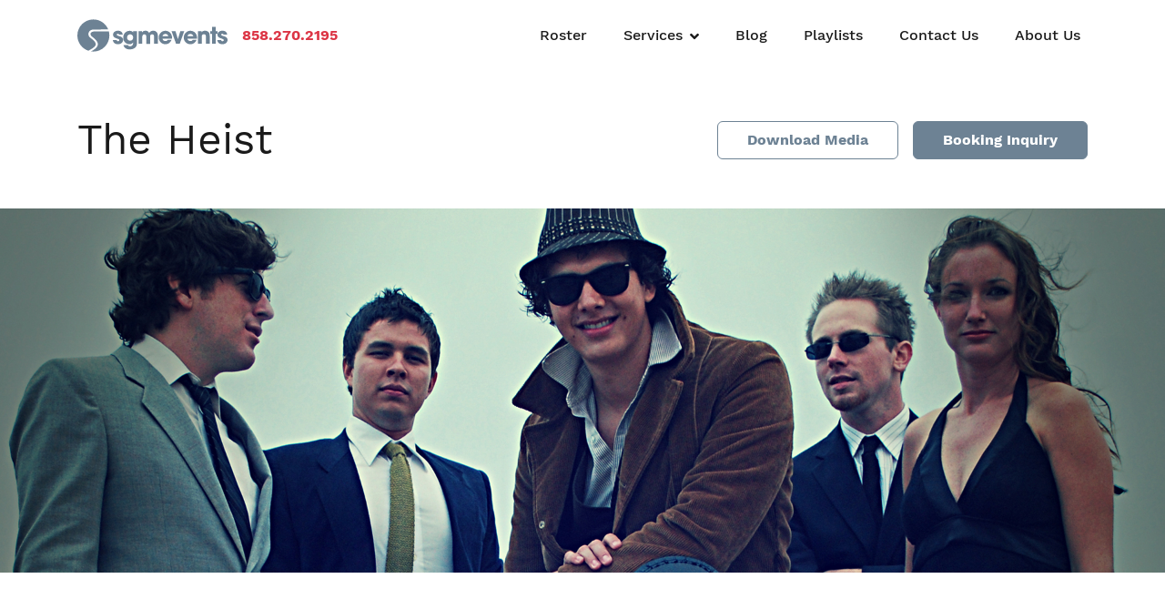

--- FILE ---
content_type: text/html; charset=UTF-8
request_url: https://sgmevents.com/roster/the-heist/
body_size: 17287
content:
<!doctype html>
<html lang="en-US">
<head>
	<meta charset="UTF-8">
	<title>The Heist | SGM Events</title>
<link data-rocket-prefetch href="https://d1y07i9hx712sg.cloudfront.net" rel="dns-prefetch">
<link data-rocket-prefetch href="https://www.googletagmanager.com" rel="dns-prefetch">
<link data-rocket-prefetch href="https://connect.facebook.net" rel="dns-prefetch">
<link data-rocket-prefetch href="https://www.google-analytics.com" rel="dns-prefetch">
<link data-rocket-prefetch href="https://widgets.leadconnectorhq.com" rel="dns-prefetch">
<link data-rocket-prefetch href="https://tracker.metricool.com" rel="dns-prefetch">
<link data-rocket-prefetch href="https://d.plerdy.com" rel="dns-prefetch">
<link data-rocket-prefetch href="https://www.google.com" rel="dns-prefetch">
<link data-rocket-prefetch href="https://a.plerdy.com" rel="dns-prefetch">
	<meta name="viewport" content="width=device-width, initial-scale=1">

	<meta name='robots' content='index, follow, max-image-preview:large, max-snippet:-1, max-video-preview:-1' />
	<style>img:is([sizes="auto" i], [sizes^="auto," i]) { contain-intrinsic-size: 3000px 1500px }</style>
	
	<!-- This site is optimized with the Yoast SEO plugin v26.7 - https://yoast.com/wordpress/plugins/seo/ -->
	<meta name="description" content="The Heist have been able to seamlessly capture the essence of classic rock through superior musicianship, youthful energy, and attention to detail." />
	<link rel="canonical" href="https://sgmevents.com/roster/the-heist/" />
	<meta property="og:locale" content="en_US" />
	<meta property="og:type" content="article" />
	<meta property="og:title" content="The Heist | SGM Events" />
	<meta property="og:description" content="The Heist have been able to seamlessly capture the essence of classic rock through superior musicianship, youthful energy, and attention to detail." />
	<meta property="og:url" content="https://sgmevents.com/roster/the-heist/" />
	<meta property="og:site_name" content="SGM Events" />
	<meta property="article:publisher" content="http://facebook.com/sgmevents" />
	<meta property="article:modified_time" content="2022-03-29T21:10:38+00:00" />
	<meta property="og:image" content="https://d1y07i9hx712sg.cloudfront.net/wp-content/blogs.dir/2/files/2015/07/The-Heist-280x230.jpg" />
	<meta property="og:image:width" content="280" />
	<meta property="og:image:height" content="230" />
	<meta property="og:image:type" content="image/jpeg" />
	<meta name="twitter:label1" content="Est. reading time" />
	<meta name="twitter:data1" content="1 minute" />
	<script type="application/ld+json" class="yoast-schema-graph">{"@context":"https://schema.org","@graph":[{"@type":"WebPage","@id":"https://sgmevents.com/roster/the-heist/","url":"https://sgmevents.com/roster/the-heist/","name":"The Heist | SGM Events","isPartOf":{"@id":"https://sgmevents.com/#website"},"primaryImageOfPage":{"@id":"https://sgmevents.com/roster/the-heist/#primaryimage"},"image":{"@id":"https://sgmevents.com/roster/the-heist/#primaryimage"},"thumbnailUrl":"https://d1y07i9hx712sg.cloudfront.net/wp-content/blogs.dir/2/files/2015/07/The-Heist-280x230.jpg","datePublished":"2015-07-10T21:10:12+00:00","dateModified":"2022-03-29T21:10:38+00:00","description":"The Heist have been able to seamlessly capture the essence of classic rock through superior musicianship, youthful energy, and attention to detail.","breadcrumb":{"@id":"https://sgmevents.com/roster/the-heist/#breadcrumb"},"inLanguage":"en-US","potentialAction":[{"@type":"ReadAction","target":["https://sgmevents.com/roster/the-heist/"]}]},{"@type":"ImageObject","inLanguage":"en-US","@id":"https://sgmevents.com/roster/the-heist/#primaryimage","url":"https://d1y07i9hx712sg.cloudfront.net/wp-content/blogs.dir/2/files/2015/07/The-Heist-280x230.jpg","contentUrl":"https://d1y07i9hx712sg.cloudfront.net/wp-content/blogs.dir/2/files/2015/07/The-Heist-280x230.jpg","width":280,"height":230,"caption":"The Heist"},{"@type":"BreadcrumbList","@id":"https://sgmevents.com/roster/the-heist/#breadcrumb","itemListElement":[{"@type":"ListItem","position":1,"name":"Artists","item":"https://sgmevents.com/roster/"},{"@type":"ListItem","position":2,"name":"The Heist"}]},{"@type":"WebSite","@id":"https://sgmevents.com/#website","url":"https://sgmevents.com/","name":"SGM Events","description":"A Premier Entertainment Agency for Private and Corporate Events","publisher":{"@id":"https://sgmevents.com/#organization"},"potentialAction":[{"@type":"SearchAction","target":{"@type":"EntryPoint","urlTemplate":"https://sgmevents.com/?s={search_term_string}"},"query-input":{"@type":"PropertyValueSpecification","valueRequired":true,"valueName":"search_term_string"}}],"inLanguage":"en-US"},{"@type":"Organization","@id":"https://sgmevents.com/#organization","name":"SGM Events","url":"https://sgmevents.com/","logo":{"@type":"ImageObject","inLanguage":"en-US","@id":"https://sgmevents.com/#/schema/logo/image/","url":"https://sgmevents.com/wp-content/blogs.dir/2/files/2023/09/SGM_EVENTS.jpg","contentUrl":"https://sgmevents.com/wp-content/blogs.dir/2/files/2023/09/SGM_EVENTS.jpg","width":1200,"height":675,"caption":"SGM Events"},"image":{"@id":"https://sgmevents.com/#/schema/logo/image/"},"sameAs":["http://facebook.com/sgmevents","https://x.com/sgmevents","https://www.instagram.com/sgmevents/","https://www.linkedin.com/company/sgm-events"]}]}</script>
	<!-- / Yoast SEO plugin. -->


<link rel='dns-prefetch' href='//widgets.leadconnectorhq.com' />


<!-- LCSEO current path: roster/the-heist -->
<!-- LCSEO: no overrides found -->
<style id='classic-theme-styles-inline-css' type='text/css'>
/*! This file is auto-generated */
.wp-block-button__link{color:#fff;background-color:#32373c;border-radius:9999px;box-shadow:none;text-decoration:none;padding:calc(.667em + 2px) calc(1.333em + 2px);font-size:1.125em}.wp-block-file__button{background:#32373c;color:#fff;text-decoration:none}
</style>
<style id='safe-svg-svg-icon-style-inline-css' type='text/css'>
.safe-svg-cover{text-align:center}.safe-svg-cover .safe-svg-inside{display:inline-block;max-width:100%}.safe-svg-cover svg{fill:currentColor;height:100%;max-height:100%;max-width:100%;width:100%}

</style>
<style id='global-styles-inline-css' type='text/css'>
:root{--wp--preset--aspect-ratio--square: 1;--wp--preset--aspect-ratio--4-3: 4/3;--wp--preset--aspect-ratio--3-4: 3/4;--wp--preset--aspect-ratio--3-2: 3/2;--wp--preset--aspect-ratio--2-3: 2/3;--wp--preset--aspect-ratio--16-9: 16/9;--wp--preset--aspect-ratio--9-16: 9/16;--wp--preset--color--black: #000000;--wp--preset--color--cyan-bluish-gray: #abb8c3;--wp--preset--color--white: #ffffff;--wp--preset--color--pale-pink: #f78da7;--wp--preset--color--vivid-red: #cf2e2e;--wp--preset--color--luminous-vivid-orange: #ff6900;--wp--preset--color--luminous-vivid-amber: #fcb900;--wp--preset--color--light-green-cyan: #7bdcb5;--wp--preset--color--vivid-green-cyan: #00d084;--wp--preset--color--pale-cyan-blue: #8ed1fc;--wp--preset--color--vivid-cyan-blue: #0693e3;--wp--preset--color--vivid-purple: #9b51e0;--wp--preset--gradient--vivid-cyan-blue-to-vivid-purple: linear-gradient(135deg,rgba(6,147,227,1) 0%,rgb(155,81,224) 100%);--wp--preset--gradient--light-green-cyan-to-vivid-green-cyan: linear-gradient(135deg,rgb(122,220,180) 0%,rgb(0,208,130) 100%);--wp--preset--gradient--luminous-vivid-amber-to-luminous-vivid-orange: linear-gradient(135deg,rgba(252,185,0,1) 0%,rgba(255,105,0,1) 100%);--wp--preset--gradient--luminous-vivid-orange-to-vivid-red: linear-gradient(135deg,rgba(255,105,0,1) 0%,rgb(207,46,46) 100%);--wp--preset--gradient--very-light-gray-to-cyan-bluish-gray: linear-gradient(135deg,rgb(238,238,238) 0%,rgb(169,184,195) 100%);--wp--preset--gradient--cool-to-warm-spectrum: linear-gradient(135deg,rgb(74,234,220) 0%,rgb(151,120,209) 20%,rgb(207,42,186) 40%,rgb(238,44,130) 60%,rgb(251,105,98) 80%,rgb(254,248,76) 100%);--wp--preset--gradient--blush-light-purple: linear-gradient(135deg,rgb(255,206,236) 0%,rgb(152,150,240) 100%);--wp--preset--gradient--blush-bordeaux: linear-gradient(135deg,rgb(254,205,165) 0%,rgb(254,45,45) 50%,rgb(107,0,62) 100%);--wp--preset--gradient--luminous-dusk: linear-gradient(135deg,rgb(255,203,112) 0%,rgb(199,81,192) 50%,rgb(65,88,208) 100%);--wp--preset--gradient--pale-ocean: linear-gradient(135deg,rgb(255,245,203) 0%,rgb(182,227,212) 50%,rgb(51,167,181) 100%);--wp--preset--gradient--electric-grass: linear-gradient(135deg,rgb(202,248,128) 0%,rgb(113,206,126) 100%);--wp--preset--gradient--midnight: linear-gradient(135deg,rgb(2,3,129) 0%,rgb(40,116,252) 100%);--wp--preset--font-size--small: 13px;--wp--preset--font-size--medium: 20px;--wp--preset--font-size--large: 36px;--wp--preset--font-size--x-large: 42px;--wp--preset--spacing--20: 0.44rem;--wp--preset--spacing--30: 0.67rem;--wp--preset--spacing--40: 1rem;--wp--preset--spacing--50: 1.5rem;--wp--preset--spacing--60: 2.25rem;--wp--preset--spacing--70: 3.38rem;--wp--preset--spacing--80: 5.06rem;--wp--preset--shadow--natural: 6px 6px 9px rgba(0, 0, 0, 0.2);--wp--preset--shadow--deep: 12px 12px 50px rgba(0, 0, 0, 0.4);--wp--preset--shadow--sharp: 6px 6px 0px rgba(0, 0, 0, 0.2);--wp--preset--shadow--outlined: 6px 6px 0px -3px rgba(255, 255, 255, 1), 6px 6px rgba(0, 0, 0, 1);--wp--preset--shadow--crisp: 6px 6px 0px rgba(0, 0, 0, 1);}:where(.is-layout-flex){gap: 0.5em;}:where(.is-layout-grid){gap: 0.5em;}body .is-layout-flex{display: flex;}.is-layout-flex{flex-wrap: wrap;align-items: center;}.is-layout-flex > :is(*, div){margin: 0;}body .is-layout-grid{display: grid;}.is-layout-grid > :is(*, div){margin: 0;}:where(.wp-block-columns.is-layout-flex){gap: 2em;}:where(.wp-block-columns.is-layout-grid){gap: 2em;}:where(.wp-block-post-template.is-layout-flex){gap: 1.25em;}:where(.wp-block-post-template.is-layout-grid){gap: 1.25em;}.has-black-color{color: var(--wp--preset--color--black) !important;}.has-cyan-bluish-gray-color{color: var(--wp--preset--color--cyan-bluish-gray) !important;}.has-white-color{color: var(--wp--preset--color--white) !important;}.has-pale-pink-color{color: var(--wp--preset--color--pale-pink) !important;}.has-vivid-red-color{color: var(--wp--preset--color--vivid-red) !important;}.has-luminous-vivid-orange-color{color: var(--wp--preset--color--luminous-vivid-orange) !important;}.has-luminous-vivid-amber-color{color: var(--wp--preset--color--luminous-vivid-amber) !important;}.has-light-green-cyan-color{color: var(--wp--preset--color--light-green-cyan) !important;}.has-vivid-green-cyan-color{color: var(--wp--preset--color--vivid-green-cyan) !important;}.has-pale-cyan-blue-color{color: var(--wp--preset--color--pale-cyan-blue) !important;}.has-vivid-cyan-blue-color{color: var(--wp--preset--color--vivid-cyan-blue) !important;}.has-vivid-purple-color{color: var(--wp--preset--color--vivid-purple) !important;}.has-black-background-color{background-color: var(--wp--preset--color--black) !important;}.has-cyan-bluish-gray-background-color{background-color: var(--wp--preset--color--cyan-bluish-gray) !important;}.has-white-background-color{background-color: var(--wp--preset--color--white) !important;}.has-pale-pink-background-color{background-color: var(--wp--preset--color--pale-pink) !important;}.has-vivid-red-background-color{background-color: var(--wp--preset--color--vivid-red) !important;}.has-luminous-vivid-orange-background-color{background-color: var(--wp--preset--color--luminous-vivid-orange) !important;}.has-luminous-vivid-amber-background-color{background-color: var(--wp--preset--color--luminous-vivid-amber) !important;}.has-light-green-cyan-background-color{background-color: var(--wp--preset--color--light-green-cyan) !important;}.has-vivid-green-cyan-background-color{background-color: var(--wp--preset--color--vivid-green-cyan) !important;}.has-pale-cyan-blue-background-color{background-color: var(--wp--preset--color--pale-cyan-blue) !important;}.has-vivid-cyan-blue-background-color{background-color: var(--wp--preset--color--vivid-cyan-blue) !important;}.has-vivid-purple-background-color{background-color: var(--wp--preset--color--vivid-purple) !important;}.has-black-border-color{border-color: var(--wp--preset--color--black) !important;}.has-cyan-bluish-gray-border-color{border-color: var(--wp--preset--color--cyan-bluish-gray) !important;}.has-white-border-color{border-color: var(--wp--preset--color--white) !important;}.has-pale-pink-border-color{border-color: var(--wp--preset--color--pale-pink) !important;}.has-vivid-red-border-color{border-color: var(--wp--preset--color--vivid-red) !important;}.has-luminous-vivid-orange-border-color{border-color: var(--wp--preset--color--luminous-vivid-orange) !important;}.has-luminous-vivid-amber-border-color{border-color: var(--wp--preset--color--luminous-vivid-amber) !important;}.has-light-green-cyan-border-color{border-color: var(--wp--preset--color--light-green-cyan) !important;}.has-vivid-green-cyan-border-color{border-color: var(--wp--preset--color--vivid-green-cyan) !important;}.has-pale-cyan-blue-border-color{border-color: var(--wp--preset--color--pale-cyan-blue) !important;}.has-vivid-cyan-blue-border-color{border-color: var(--wp--preset--color--vivid-cyan-blue) !important;}.has-vivid-purple-border-color{border-color: var(--wp--preset--color--vivid-purple) !important;}.has-vivid-cyan-blue-to-vivid-purple-gradient-background{background: var(--wp--preset--gradient--vivid-cyan-blue-to-vivid-purple) !important;}.has-light-green-cyan-to-vivid-green-cyan-gradient-background{background: var(--wp--preset--gradient--light-green-cyan-to-vivid-green-cyan) !important;}.has-luminous-vivid-amber-to-luminous-vivid-orange-gradient-background{background: var(--wp--preset--gradient--luminous-vivid-amber-to-luminous-vivid-orange) !important;}.has-luminous-vivid-orange-to-vivid-red-gradient-background{background: var(--wp--preset--gradient--luminous-vivid-orange-to-vivid-red) !important;}.has-very-light-gray-to-cyan-bluish-gray-gradient-background{background: var(--wp--preset--gradient--very-light-gray-to-cyan-bluish-gray) !important;}.has-cool-to-warm-spectrum-gradient-background{background: var(--wp--preset--gradient--cool-to-warm-spectrum) !important;}.has-blush-light-purple-gradient-background{background: var(--wp--preset--gradient--blush-light-purple) !important;}.has-blush-bordeaux-gradient-background{background: var(--wp--preset--gradient--blush-bordeaux) !important;}.has-luminous-dusk-gradient-background{background: var(--wp--preset--gradient--luminous-dusk) !important;}.has-pale-ocean-gradient-background{background: var(--wp--preset--gradient--pale-ocean) !important;}.has-electric-grass-gradient-background{background: var(--wp--preset--gradient--electric-grass) !important;}.has-midnight-gradient-background{background: var(--wp--preset--gradient--midnight) !important;}.has-small-font-size{font-size: var(--wp--preset--font-size--small) !important;}.has-medium-font-size{font-size: var(--wp--preset--font-size--medium) !important;}.has-large-font-size{font-size: var(--wp--preset--font-size--large) !important;}.has-x-large-font-size{font-size: var(--wp--preset--font-size--x-large) !important;}
:where(.wp-block-post-template.is-layout-flex){gap: 1.25em;}:where(.wp-block-post-template.is-layout-grid){gap: 1.25em;}
:where(.wp-block-columns.is-layout-flex){gap: 2em;}:where(.wp-block-columns.is-layout-grid){gap: 2em;}
:root :where(.wp-block-pullquote){font-size: 1.5em;line-height: 1.6;}
</style>
<link rel='stylesheet' id='wpa-css-css' href='https://d1y07i9hx712sg.cloudfront.net/wp-content/plugins/honeypot/includes/css/wpa.css?ver=2.3.04' type='text/css' media='all' />
<link rel='stylesheet' id='dashicons-css' href='https://d1y07i9hx712sg.cloudfront.net/wp-includes/css/dashicons.min.css?ver=6.8.3' type='text/css' media='all' />
<link rel='stylesheet' id='LeadConnector-css' href='https://d1y07i9hx712sg.cloudfront.net/wp-content/plugins/leadconnector/public/css/lc-public.css?ver=3.0.17' type='text/css' media='all' />
<link rel='stylesheet' id='elementor-overrides-css' href='https://d1y07i9hx712sg.cloudfront.net/wp-content/plugins/leadconnector/assets/css/custom-elementor.css?ver=1.0.0' type='text/css' media='all' />
<link rel='stylesheet' id='style-css' href='https://d1y07i9hx712sg.cloudfront.net/wp-content/cache/background-css/1/d1y07i9hx712sg.cloudfront.net/wp-content/themes/sgm-theme/public/css/style-sge.css?ver=1756423640&wpr_t=1768859333' type='text/css' media='all' />
<script type="text/javascript" src="https://d1y07i9hx712sg.cloudfront.net/wp-includes/js/jquery/jquery.min.js?ver=3.7.1" id="jquery-core-js" data-rocket-defer defer></script>
<script type="text/javascript" src="https://d1y07i9hx712sg.cloudfront.net/wp-includes/js/jquery/jquery-migrate.min.js?ver=3.4.1" id="jquery-migrate-js" data-rocket-defer defer></script>
<script type="text/javascript" src="https://widgets.leadconnectorhq.com/loader.js?ver=3.0.17" id="LeadConnector.lc_text_widget-js" data-rocket-defer defer></script>
<script type="text/javascript" id="LeadConnector-js-extra">
/* <![CDATA[ */
var lc_public_js = {"text_widget_location_id":"nthH71l9FtNZxQkclKgY","text_widget_heading":"","text_widget_sub_heading":"","text_widget_error":"0","text_widget_use_email_field":"0","text_widget_settings":{"chatType":"emailChat","liveChatIntroMsg":"Give us a minute to assign you the best person to help you out.","liveChatUserInactiveMsg":"Looks like it\u2019s taking too long. Please leave your contact details. We will get back to you shortly.","liveChatVisitorInactiveMsg":"Chat closed due to user Inactivity","subHeading":"Enter your question below and a representative will get right back to you.","heading":"Have a question?","successMsg":"One of our representatives will contact you shortly.","liveChatAckMsg":"Your chat has ended","liveChatFeedbackNote":"Thank you, for taking your time.","thankYouMsg":"Thank You!","liveChatFeedbackMsg":"Please rate your experience.","liveChatEndedMsg":"To start a new chat,","promptMsg":"Hi there, have any questions or need assistance? We're here to help - just type your question below and we will get right back to you.","revisitPromptMsg":"Welcome back {{name}}, how can we help you today?","legalMsg":"By submitting you agree to receive SMS or e-mails for the provided channel. Rates may be applied.","showPrompt":true,"allowAvatarImage":true,"promptType":"avatar","chatIcon":"messageChatSquare","locale":"en-us","promptAvatar":"https:\/\/widgets.leadconnectorhq.com\/chat-widget\/assets\/defaultAvatar.png","enableRevisitMessage":true,"liveChatUserInactiveTime":"5","liveChatVisitorInactiveTime":"5","useEmailField":false,"showLiveChatWelcomeMsg":true,"agencyName":"Sleeping Giant Music","agencyWebsite":"https:\/\/sleepinggiantmusic.com\/","showConsentCheckbox":true,"sendActionText":"Send","theme":"{\"name\":\"custom\",\"value\":\"blue\",\"colors\":{\"chatBubbleColor\":\"#4f677aFF\",\"backgroundColor\":\"#ffffff\",\"headerColor\":\"#4f677aFF\",\"buttonColor\":\"#4f677aFF\",\"avatarBackgroundColor\":\"#323131FF\",\"avatarBorderColor\":\"#ffffff\",\"senderMessageColor\":\"#e7e7e7FF\",\"receivedMessageColor\":\"#F2F4F7\"},\"typography\":{\"fontFamily\":\"Raleway\",\"colors\":{\"senderMessageTextColor\":\"#ffffff\",\"receivedMessageTextColor\":\"#111828\",\"systemMessageTextColor\":\"#344054\"}}}","height":null,"width":null,"position":"bottom-right","icon":"Check","placeholderColor":"#12b76a"},"text_widget_cdn_base_url":"https:\/\/widgets.leadconnectorhq.com\/"};
/* ]]> */
</script>
<script data-minify="1" type="text/javascript" src="https://d1y07i9hx712sg.cloudfront.net/wp-content/cache/min/1/wp-content/plugins/leadconnector/public/js/lc-public.js?ver=1755734044" id="LeadConnector-js" data-rocket-defer defer></script>
<link rel="https://api.w.org/" href="https://sgmevents.com/wp-json/" /><link rel="EditURI" type="application/rsd+xml" title="RSD" href="https://sgmevents.com/xmlrpc.php?rsd" />
<meta name="generator" content="WordPress 6.8.3" />
<link rel='shortlink' href='https://sgmevents.com/?p=14106' />
		<!-- Google Tag Manager -->
		<script>(function(w,d,s,l,i){w[l]=w[l]||[];w[l].push({'gtm.start':
		new Date().getTime(),event:'gtm.js'});var f=d.getElementsByTagName(s)[0],
		j=d.createElement(s),dl=l!='dataLayer'?'&l='+l:'';j.async=true;j.src=
		'https://www.googletagmanager.com/gtm.js?id='+i+dl;f.parentNode.insertBefore(j,f);
		})(window,document,'script','dataLayer','GTM-TD6D6GP');</script>
		<!-- End Google Tag Manager -->
				<link rel="apple-touch-icon-precomposed" sizes="57x57" href="https://d1y07i9hx712sg.cloudfront.net/wp-content/themes/sgm-theme/public/images/favorites/sge/apple-touch-icon-57x57.png" />
		<link rel="apple-touch-icon-precomposed" sizes="114x114" href="https://d1y07i9hx712sg.cloudfront.net/wp-content/themes/sgm-theme/public/images/favorites/sge/apple-touch-icon-114x114.png" />
		<link rel="apple-touch-icon-precomposed" sizes="72x72" href="https://d1y07i9hx712sg.cloudfront.net/wp-content/themes/sgm-theme/public/images/favorites/sge/apple-touch-icon-72x72.png" />
		<link rel="apple-touch-icon-precomposed" sizes="144x144" href="https://d1y07i9hx712sg.cloudfront.net/wp-content/themes/sgm-theme/public/images/favorites/sge/apple-touch-icon-144x144.png" />
		<link rel="apple-touch-icon-precomposed" sizes="60x60" href="https://d1y07i9hx712sg.cloudfront.net/wp-content/themes/sgm-theme/public/images/favorites/sge/apple-touch-icon-60x60.png" />
		<link rel="apple-touch-icon-precomposed" sizes="120x120" href="https://d1y07i9hx712sg.cloudfront.net/wp-content/themes/sgm-theme/public/images/favorites/sge/apple-touch-icon-120x120.png" />
		<link rel="apple-touch-icon-precomposed" sizes="76x76" href="https://d1y07i9hx712sg.cloudfront.net/wp-content/themes/sgm-theme/public/images/favorites/sge/apple-touch-icon-76x76.png" />
		<link rel="apple-touch-icon-precomposed" sizes="152x152" href="https://d1y07i9hx712sg.cloudfront.net/wp-content/themes/sgm-theme/public/images/favorites/sge/apple-touch-icon-152x152.png" />
		<link rel="icon" type="image/png" href="https://d1y07i9hx712sg.cloudfront.net/wp-content/themes/sgm-theme/public/images/favorites/sge/favicon-196x196.png" sizes="196x196" />
		<link rel="icon" type="image/png" href="https://d1y07i9hx712sg.cloudfront.net/wp-content/themes/sgm-theme/public/images/favorites/sge/favicon-96x96.png" sizes="96x96" />
		<link rel="icon" type="image/png" href="https://d1y07i9hx712sg.cloudfront.net/wp-content/themes/sgm-theme/public/images/favorites/sge/favicon-32x32.png" sizes="32x32" />
		<link rel="icon" type="image/png" href="https://d1y07i9hx712sg.cloudfront.net/wp-content/themes/sgm-theme/public/images/favorites/sge/favicon-16x16.png" sizes="16x16" />
		<link rel="icon" type="image/png" href="https://d1y07i9hx712sg.cloudfront.net/wp-content/themes/sgm-theme/public/images/favorites/sge/favicon-128.png" sizes="128x128" />
		<meta name="application-name" content="SGM Events"/>
		<meta name="msapplication-TileColor" content="#005887" />
		<meta name="msapplication-TileImage" content="https://d1y07i9hx712sg.cloudfront.net/wp-content/themes/sgm-theme/public/images/favorites/sge/mstile-144x144.png" />
		<meta name="msapplication-square70x70logo" content="https://d1y07i9hx712sg.cloudfront.net/wp-content/themes/sgm-theme/public/images/favorites/sge/mstile-70x70.png" />
		<meta name="msapplication-square150x150logo" content="https://d1y07i9hx712sg.cloudfront.net/wp-content/themes/sgm-theme/public/images/favorites/sge/mstile-150x150.png" />
		<meta name="msapplication-wide310x150logo" content="https://d1y07i9hx712sg.cloudfront.net/wp-content/themes/sgm-theme/public/images/favorites/sge/mstile-310x150.png" />
		<meta name="msapplication-square310x310logo" content="https://d1y07i9hx712sg.cloudfront.net/wp-content/themes/sgm-theme/public/images/favorites/sge/mstile-310x310.png" />

		
<!-- Meta Pixel Code -->
<script type='text/javascript'>
!function(f,b,e,v,n,t,s){if(f.fbq)return;n=f.fbq=function(){n.callMethod?
n.callMethod.apply(n,arguments):n.queue.push(arguments)};if(!f._fbq)f._fbq=n;
n.push=n;n.loaded=!0;n.version='2.0';n.queue=[];t=b.createElement(e);t.async=!0;
t.src=v;s=b.getElementsByTagName(e)[0];s.parentNode.insertBefore(t,s)}(window,
document,'script','https://connect.facebook.net/en_US/fbevents.js');
</script>
<!-- End Meta Pixel Code -->
<script type='text/javascript'>var url = window.location.origin + '?ob=open-bridge';
            fbq('set', 'openbridge', '823562368993479', url);
fbq('init', '823562368993479', {}, {
    "agent": "wordpress-6.8.3-4.1.5"
})</script><script type='text/javascript'>
    fbq('track', 'PageView', []);
  </script><noscript><style>.lazyload[data-src]{display:none !important;}</style></noscript><style>.lazyload{background-image:none !important;}.lazyload:before{background-image:none !important;}</style><style>.wp-block-gallery.is-cropped .blocks-gallery-item picture{height:100%;width:100%;}</style><noscript><style id="rocket-lazyload-nojs-css">.rll-youtube-player, [data-lazy-src]{display:none !important;}</style></noscript>
	<meta name="facebook-domain-verification" content="5q8y62p9r5bvxic4ns0hv0b5sayog5" />

<style id="wpr-lazyload-bg-container"></style><style id="wpr-lazyload-bg-exclusion"></style>
<noscript>
<style id="wpr-lazyload-bg-nostyle">.carousel-control-next-icon{--wpr-bg-2fd7275d-0444-40bc-af42-e683e4a181e2: url('https://d1y07i9hx712sg.cloudfront.net/wp-content/themes/sgm-theme/public/images/arrow-right.png?foo');}.carousel-control-prev-icon{--wpr-bg-06e0f652-6997-4aa9-9399-31d14029378c: url('https://d1y07i9hx712sg.cloudfront.net/wp-content/themes/sgm-theme/public/images/arrow-left.png');}</style>
</noscript>
<script type="application/javascript">const rocket_pairs = [{"selector":".carousel-control-next-icon","style":".carousel-control-next-icon{--wpr-bg-2fd7275d-0444-40bc-af42-e683e4a181e2: url('https:\/\/d1y07i9hx712sg.cloudfront.net\/wp-content\/themes\/sgm-theme\/public\/images\/arrow-right.png?foo');}","hash":"2fd7275d-0444-40bc-af42-e683e4a181e2","url":"https:\/\/d1y07i9hx712sg.cloudfront.net\/wp-content\/themes\/sgm-theme\/public\/images\/arrow-right.png?foo"},{"selector":".carousel-control-prev-icon","style":".carousel-control-prev-icon{--wpr-bg-06e0f652-6997-4aa9-9399-31d14029378c: url('https:\/\/d1y07i9hx712sg.cloudfront.net\/wp-content\/themes\/sgm-theme\/public\/images\/arrow-left.png');}","hash":"06e0f652-6997-4aa9-9399-31d14029378c","url":"https:\/\/d1y07i9hx712sg.cloudfront.net\/wp-content\/themes\/sgm-theme\/public\/images\/arrow-left.png"}]; const rocket_excluded_pairs = [];</script><meta name="generator" content="WP Rocket 3.20.3" data-wpr-features="wpr_lazyload_css_bg_img wpr_defer_js wpr_minify_js wpr_lazyload_images wpr_preconnect_external_domains wpr_cdn wpr_preload_links wpr_desktop" /></head>
<body class="wp-singular artist-template-default single single-artist postid-14106 wp-theme-sgm-theme sge">

		<!-- Google Tag Manager (noscript) -->
		<noscript><iframe src="https://www.googletagmanager.com/ns.html?id=GTM-TD6D6GP" height="0" width="0" style="display:none;visibility:hidden"></iframe></noscript>
		<!-- End Google Tag Manager (noscript) -->
		
<!-- Meta Pixel Code -->
<noscript>
<img height="1" width="1" style="display:none" alt="fbpx"
src="https://www.facebook.com/tr?id=823562368993479&ev=PageView&noscript=1" />
</noscript>
<!-- End Meta Pixel Code -->

	
	<header data-rocket-location-hash="d17a8501419d167b500b17b58ece868f" id="site-header">
		<div data-rocket-location-hash="6005da2017e5fd3302f88d75d9af55c2" class="container">
						<nav class="navbar navbar-expand-xl navbar-light">

				<a class="navbar-brand" href="/">
					<svg viewBox="0 0 215 46" fill="none" xmlns="http://www.w3.org/2000/svg"><path d="M45.079 17.018H27.137s-5.497-.2-7.246 1.552c-1.15 1.151-2.35 3.704 2.049 6.758 0 0 7.646 5.405 7.396 9.96 0 0 .35 6.057-10.045 10.412 1.15.2 2.399.3 3.598.3 12.695 0 22.94-10.311 22.94-22.975.05-2.102-.25-4.104-.75-6.006zM26.138 36.54c1.55-4.105-6.897-9.71-6.897-9.71-5.597-4.305-3.348-8.86-.9-10.863 1.7-1.401 4.748-1.551 4.748-1.551l21.09-.1C40.731 5.956 32.535 0 22.94 0 10.245 0 0 10.311 0 22.975c0 10.161 6.597 18.77 15.693 21.824 10.195-5.056 10.445-8.26 10.445-8.26zm33.484-14.666c-.05-.4-.1-1.352-1.699-1.352-1.15 0-1.55.701-1.55 1.202 0 1 1.35 1.551 2.75 1.952 3.048.85 6.347 1.752 6.347 5.656 0 3.804-3.349 6.157-7.347 6.157-2.749 0-6.897-1.252-7.347-6.007h5.398c.25 1.652 1.849 1.652 2.049 1.652.9 0 1.899-.5 1.899-1.402 0-1.401-1.35-1.551-4.798-2.903-2.349-.75-4.298-2.302-4.298-4.755 0-3.604 3.249-5.957 6.997-5.957 2.399 0 6.497.951 6.947 5.707h-5.348v.05zM85.31 32.736c0 2.703-.2 4.454-1.1 5.956-1.398 2.303-4.697 4.255-9.145 4.255-6.297 0-8.646-3.805-9.046-6.357h6.247c.8 1.802 2.8 1.802 3.149 1.802.7 0 4.398-.05 4.398-4.906v-.55h-.05c-.55 1.05-2.1 2.603-4.948 2.603-4.897 0-9.145-3.704-9.145-9.51 0-6.207 4.447-9.761 9.145-9.761 2 0 3.998.7 4.998 2.302h.05v-1.702h5.397v15.868h.05zm-9.845-2.303c2.599 0 4.448-1.902 4.448-4.505 0-2.903-2-4.655-4.398-4.655-2.299 0-4.348 1.852-4.348 4.505-.05 2.903 2.049 4.655 4.298 4.655zM87.51 16.768h5.047v1.902h.05c.4-.75 1.6-2.553 4.998-2.553 1.599 0 3.798.551 5.197 3.254 1.1-1.752 2.949-3.253 5.748-3.253 1.249 0 3.298.3 4.747 1.852 1.7 1.802 1.949 3.003 1.949 7.007v9.91h-5.397v-9.61c0-1.451 0-4.004-2.749-4.004-2.998 0-2.998 2.753-2.998 3.754v9.911h-5.398v-9.86c0-1.002 0-3.805-2.699-3.805-3.048 0-3.048 2.953-3.048 4.005v9.61h-5.448v-18.12zm47.427 12.464c-.899 2.002-2.149 3.604-3.698 4.655-1.499 1.101-3.298 1.652-5.148 1.652-5.197 0-9.595-4.205-9.595-9.61 0-5.056 3.998-9.711 9.495-9.711 5.498 0 9.546 4.354 9.546 9.91 0 .701-.05 1.002-.15 1.452h-13.544c.35 2.152 2.099 3.404 4.248 3.404 1.65 0 2.549-.751 3.299-1.702h5.547v-.05zm-4.798-5.406c-.249-1.101-1.299-3.104-4.098-3.104-2.798 0-3.898 2.003-4.098 3.104h8.196zm16.393 11.062h-5.198l-6.497-18.12h5.648l3.448 11.313h.05l3.448-11.313h5.598l-6.497 18.12zm24.189-5.656c-.9 2.002-2.149 3.604-3.699 4.655-1.499 1.101-3.298 1.652-5.147 1.652-5.198 0-9.596-4.205-9.596-9.61 0-5.056 3.998-9.711 9.496-9.711 5.497 0 9.545 4.354 9.545 9.91 0 .701-.05 1.002-.15 1.452h-13.543c.35 2.152 2.099 3.404 4.248 3.404 1.649 0 2.549-.751 3.298-1.702h5.548v-.05zm-4.798-5.406c-.25-1.101-1.3-3.104-4.098-3.104-2.799 0-3.898 2.003-4.098 3.104h8.196zm6.797-7.058h5.047v1.902h.05c.55-.9 1.7-2.553 4.898-2.553 1.749 0 3.648.701 4.648 1.552.999.851 2.099 2.303 2.099 5.857v11.312h-5.398v-9.91c0-1.252 0-3.755-2.848-3.755-3.099 0-3.099 2.653-3.099 3.804v9.86h-5.397V16.769zm25.438 0h2.599v4.105h-2.599v14.015h-5.398V20.873h-2.648v-4.105h2.648v-6.056h5.398v6.056z" fill="#6D8294"/><path d="M209.153 21.874c-.05-.4-.1-1.352-1.699-1.352-1.15 0-1.55.701-1.55 1.202 0 1 1.35 1.551 2.749 1.952 3.049.85 6.347 1.752 6.347 5.656 0 3.804-3.348 6.157-7.347 6.157-2.748 0-6.896-1.252-7.346-6.007h5.397c.25 1.652 1.849 1.652 2.049 1.652.9 0 1.9-.5 1.9-1.402 0-1.401-1.35-1.551-4.798-2.903-2.349-.75-4.298-2.302-4.298-4.755 0-3.604 3.248-5.957 6.996-5.957 2.399 0 6.497.951 6.947 5.707h-5.347v.05z" fill="#6D8294"/></svg>				</a>

								<span class="header-cta">
					<a href="tel:858.270.2195">858.270.2195</a>				</span>
				
				<button id="primary-nav-toggle" class="navbar-toggler" type="button" data-toggle="collapse" data-target="#navbarNav" aria-controls="navbarNav" aria-expanded="false" aria-label="Toggle navigation">
					<span class="navbar-toggler-trigger">
						<span class="navbar-toggler-trigger-inner"></span>
					</span>
				</button>

				<div id="navbarNav" class="collapse navbar-collapse">
					<div class="primary-nav-wrap ml-auto">
						<button id="primary-nav-close" class="navbar-toggler" type="button" data-toggle="collapse" data-target="#navbarNav" aria-controls="navbarNav" aria-expanded="true" aria-label="Toggle navigation">
							<span class="navbar-toggler-trigger">
								<span class="navbar-toggler-trigger-inner"></span>
							</span>
						</button>

						<ul id="menu-primary" class="navbar-nav"><li itemscope="itemscope" itemtype="https://www.schema.org/SiteNavigationElement" id="menu-item-189" class="menu-item menu-item-type-custom menu-item-object-custom menu-item-189 nav-item"><a title="Roster" href="/roster/" class="nav-link">Roster</a></li>
<li itemscope="itemscope" itemtype="https://www.schema.org/SiteNavigationElement" id="menu-item-34542" class="dropdown-style-grid menu-item menu-item-type-post_type_archive menu-item-object-service menu-item-has-children dropdown menu-item-34542 nav-item menu-item-has-7-children menu-item-has-odd-children"><a title="Services" href="#" data-toggle="dropdown" aria-haspopup="true" aria-expanded="false" class="dropdown-toggle nav-link" id="menu-item-dropdown-34542">Services</a>
<ul class="dropdown-menu" aria-labelledby="menu-item-dropdown-34542" role="menu">
	<li itemscope="itemscope" itemtype="https://www.schema.org/SiteNavigationElement" id="menu-item-40525" class="menu-item menu-item-type-post_type menu-item-object-service menu-item-40525 nav-item"><a title="Corporate" href="https://sgmevents.com/service/corporate/" class="dropdown-item">Corporate</a></li>
	<li itemscope="itemscope" itemtype="https://www.schema.org/SiteNavigationElement" id="menu-item-34543" class="menu-item menu-item-type-post_type menu-item-object-service menu-item-34543 nav-item"><a title="Mobile DJs" href="https://sgmevents.com/service/mobile-djs/" class="dropdown-item">Mobile DJs</a></li>
	<li itemscope="itemscope" itemtype="https://www.schema.org/SiteNavigationElement" id="menu-item-34544" class="menu-item menu-item-type-post_type menu-item-object-service menu-item-34544 nav-item"><a title="Live Music" href="https://sgmevents.com/service/musicians/" class="dropdown-item">Live Music</a></li>
	<li itemscope="itemscope" itemtype="https://www.schema.org/SiteNavigationElement" id="menu-item-34545" class="menu-item menu-item-type-post_type menu-item-object-service menu-item-34545 nav-item"><a title="Photo Booths" href="https://sgmevents.com/service/photo-booths/" class="dropdown-item">Photo Booths</a></li>
	<li itemscope="itemscope" itemtype="https://www.schema.org/SiteNavigationElement" id="menu-item-34546" class="menu-item menu-item-type-post_type menu-item-object-service menu-item-34546 nav-item"><a title="Private" href="https://sgmevents.com/service/private/" class="dropdown-item">Private</a></li>
	<li itemscope="itemscope" itemtype="https://www.schema.org/SiteNavigationElement" id="menu-item-34547" class="menu-item menu-item-type-post_type menu-item-object-service menu-item-34547 nav-item"><a title="Silent Disco" href="https://sgmevents.com/service/silent-disco/" class="dropdown-item">Silent Disco</a></li>
	<li itemscope="itemscope" itemtype="https://www.schema.org/SiteNavigationElement" id="menu-item-34548" class="menu-item menu-item-type-post_type menu-item-object-service menu-item-34548 nav-item"><a title="Weddings" href="https://sgmevents.com/service/weddings/" class="dropdown-item">Weddings</a></li>
</ul>
</li>
<li itemscope="itemscope" itemtype="https://www.schema.org/SiteNavigationElement" id="menu-item-8147" class="menu-item menu-item-type-post_type menu-item-object-page current_page_parent menu-item-8147 nav-item"><a title="Blog" href="https://sgmevents.com/blog/" class="nav-link">Blog</a></li>
<li itemscope="itemscope" itemtype="https://www.schema.org/SiteNavigationElement" id="menu-item-51262" class="menu-item menu-item-type-post_type menu-item-object-page menu-item-51262 nav-item"><a title="Playlists" href="https://sgmevents.com/playlists/" class="nav-link">Playlists</a></li>
<li itemscope="itemscope" itemtype="https://www.schema.org/SiteNavigationElement" id="menu-item-34683" class="menu-item menu-item-type-post_type menu-item-object-page menu-item-34683 nav-item"><a title="Contact Us" href="https://sgmevents.com/contact/" class="nav-link">Contact Us</a></li>
<li itemscope="itemscope" itemtype="https://www.schema.org/SiteNavigationElement" id="menu-item-34684" class="menu-item menu-item-type-post_type menu-item-object-page menu-item-34684 nav-item"><a title="About Us" href="https://sgmevents.com/about-us/" class="nav-link">About Us</a></li>
</ul>					</div>
				</div>
			</nav>
		</div>
	</header>

	<main data-rocket-location-hash="ae36da71f1d947343fceac9c44714552" class="content" id="content">
		<div data-rocket-location-hash="2f602b6c8d49ec0930e60ec0f876d54b" class="sgm-page-content">
							<div data-rocket-location-hash="4bb26e34eac2849705ab97e8317516fd" class="container page-header">
					<div data-rocket-location-hash="eba0c3de63ef232d13efe2935ab36efc" class="row">
						<div class="col-12 d-md-flex align-items-center">
							<h1 class="page-title">The Heist</h1>

							
							<div class="ml-auto"></div>

							<a href="https://sleepinggiant.overturehq.com/mediapage/20028636/the-heist" class="artist-inquiry-cta btn btn-outline-primary">Download Media</a>
							<a href="https://sgmevents.com/contact/?artist_inquire=the-heist" class="artist-inquiry-cta btn btn-primary ml-md-3">Booking Inquiry</a>
						</div>
					</div>
				</div>
				<div data-rocket-location-hash="04121bf9d5e06c5f21e47ca95790d0fc" class="container-fluid p-0">
					<div class="row no-gutters pb-5">
						<div class="col-12">
							<img width="1920" height="600" src="data:image/svg+xml,%3Csvg%20xmlns='http://www.w3.org/2000/svg'%20viewBox='0%200%201920%20600'%3E%3C/svg%3E" class="img-fluid desktop" alt="The Heist" decoding="async" fetchpriority="high" data-lazy-srcset="https://d1y07i9hx712sg.cloudfront.net/wp-content/blogs.dir/2/files/2015/07/The-Heist-1920x600.jpg 1920w, https://d1y07i9hx712sg.cloudfront.net/wp-content/blogs.dir/2/files/2015/07/The-Heist-1920x600-300x94.jpg 300w, https://d1y07i9hx712sg.cloudfront.net/wp-content/blogs.dir/2/files/2015/07/The-Heist-1920x600-768x240.jpg 768w, https://d1y07i9hx712sg.cloudfront.net/wp-content/blogs.dir/2/files/2015/07/The-Heist-1920x600-1024x320.jpg 1024w" data-lazy-sizes="(max-width: 1920px) 100vw, 1920px" data-lazy-src="https://d1y07i9hx712sg.cloudfront.net/wp-content/blogs.dir/2/files/2015/07/The-Heist-1920x600.jpg" /><noscript><img width="1920" height="600" src="https://d1y07i9hx712sg.cloudfront.net/wp-content/blogs.dir/2/files/2015/07/The-Heist-1920x600.jpg" class="img-fluid desktop" alt="The Heist" decoding="async" fetchpriority="high" srcset="https://d1y07i9hx712sg.cloudfront.net/wp-content/blogs.dir/2/files/2015/07/The-Heist-1920x600.jpg 1920w, https://d1y07i9hx712sg.cloudfront.net/wp-content/blogs.dir/2/files/2015/07/The-Heist-1920x600-300x94.jpg 300w, https://d1y07i9hx712sg.cloudfront.net/wp-content/blogs.dir/2/files/2015/07/The-Heist-1920x600-768x240.jpg 768w, https://d1y07i9hx712sg.cloudfront.net/wp-content/blogs.dir/2/files/2015/07/The-Heist-1920x600-1024x320.jpg 1024w" sizes="(max-width: 1920px) 100vw, 1920px" /></noscript><img width="375" height="225" src="data:image/svg+xml,%3Csvg%20xmlns='http://www.w3.org/2000/svg'%20viewBox='0%200%20375%20225'%3E%3C/svg%3E" class="img-fluid mobile" alt="" decoding="async" data-lazy-srcset="https://d1y07i9hx712sg.cloudfront.net/wp-content/blogs.dir/2/files/2015/07/The-Heist-375x225.jpg 375w, https://d1y07i9hx712sg.cloudfront.net/wp-content/blogs.dir/2/files/2015/07/The-Heist-375x225-300x180.jpg 300w" data-lazy-sizes="(max-width: 375px) 100vw, 375px" data-lazy-src="https://d1y07i9hx712sg.cloudfront.net/wp-content/blogs.dir/2/files/2015/07/The-Heist-375x225.jpg" /><noscript><img width="375" height="225" src="https://d1y07i9hx712sg.cloudfront.net/wp-content/blogs.dir/2/files/2015/07/The-Heist-375x225.jpg" class="img-fluid mobile" alt="" decoding="async" srcset="https://d1y07i9hx712sg.cloudfront.net/wp-content/blogs.dir/2/files/2015/07/The-Heist-375x225.jpg 375w, https://d1y07i9hx712sg.cloudfront.net/wp-content/blogs.dir/2/files/2015/07/The-Heist-375x225-300x180.jpg 300w" sizes="(max-width: 375px) 100vw, 375px" /></noscript>						</div>
					</div>
				</div>
				<div data-rocket-location-hash="ca23f7c07336b7cf8c7766d2ffffc9d9" class="container">
					<div data-rocket-location-hash="ccad82ffb95c64be72b27eb2537e8a5c" class="row">
						<div class="col-12 page-content">
							<p>The Heist Classic Rock Cover Band began performing in 2007 with a goal to reproduce the musical energy and awe of a timeless era. Many major publications and media outlets, including the Los Angeles Times, KTLA’s Morning News (Los Angeles channel 5 morning news show), CBS Los Angeles, and KLOS 95.5 fm (Los Angeles FM classic rock radio) have noted that The Heist have been able to seamlessly capture the essence of classic rock through superior musicianship, youthful energy, and attention to detail &#8211; truly separating The Heist from other cover bands. Brilliant three, four, and five part vocal harmonies and creative instrumentation and song arrangements, teamed with inspired stage presentation combine for a must-see, must-hear attraction.</p>
<p>In addition to their musicianship, The Heist also pride themselves on being very versatile. The Heist has performed to crowds of 4,000+ but has also been featured at art galleries and small gatherings playing acoustic sets for a more intimate experience. CBS Local called The Heist, “one of Los Angeles’s best cover bands.” The Los Angeles Times has said “The Heist are a ‘must see’ act if you can catch them in public and a ‘must book’ act if you’ve got a hankering for classic rock at your next event.”</p>
<p>If 60’s and 70’s classic rock hits are what you’re looking for, look no further than The Heist Classic Rock Cover Band &#8211; the Southland’s very best in classic rock covers.</p>
						</div>
											</div>
									</div>
								<div data-rocket-location-hash="897d5de9d1c79752eabf4c54a047a8d9" class="playlist-audio playlist-audio-dark">
					<div class="container py-8">
						<h3 class="h1 music-title mb-5">The Heist Music</h3>

						<div class="row align-items-center">


							<div class="col-md-5 pr-lg-5">



								<ol class="playlist-list artist-music">
																	<li class="playlist-list-item">
										<a class="playlist-item-link" href="https://d1y07i9hx712sg.cloudfront.net/wp-content/blogs.dir/2/files/2015/07/The-Heist-Freefallin.mp3"
											 class="active">
											<span class="playlist-item-title">Freefallin'</span>
											<span class="playlist-item-duration">4:06</span>
										</a>
									</li>
																		<li class="playlist-list-item">
										<a class="playlist-item-link" href="https://d1y07i9hx712sg.cloudfront.net/wp-content/blogs.dir/2/files/2015/07/The-Heist-Green-River.mp3"
											>
											<span class="playlist-item-title">Green River</span>
											<span class="playlist-item-duration">3:42</span>
										</a>
									</li>
																		<li class="playlist-list-item">
										<a class="playlist-item-link" href="https://d1y07i9hx712sg.cloudfront.net/wp-content/blogs.dir/2/files/2015/07/The-Heist-Ive-Got-a-Feeling.mp3"
											>
											<span class="playlist-item-title">I've Got a Feeling</span>
											<span class="playlist-item-duration">3:52</span>
										</a>
									</li>
																		<li class="playlist-list-item">
										<a class="playlist-item-link" href="https://d1y07i9hx712sg.cloudfront.net/wp-content/blogs.dir/2/files/2015/07/The-Heist-Listen-to-the-Music.mp3"
											>
											<span class="playlist-item-title">Listen to the Music</span>
											<span class="playlist-item-duration">4:01</span>
										</a>
									</li>
																		<li class="playlist-list-item">
										<a class="playlist-item-link" href="https://d1y07i9hx712sg.cloudfront.net/wp-content/blogs.dir/2/files/2015/07/The-Heist-Only-Rock-and-Roll.mp3"
											>
											<span class="playlist-item-title">Only Rock and Roll</span>
											<span class="playlist-item-duration">5:05</span>
										</a>
									</li>
																		<li class="playlist-list-item">
										<a class="playlist-item-link" href="https://d1y07i9hx712sg.cloudfront.net/wp-content/blogs.dir/2/files/2015/07/The-Heist-Rock-n-Roll.mp3"
											>
											<span class="playlist-item-title">Rock n' Roll</span>
											<span class="playlist-item-duration">3:40</span>
										</a>
									</li>
																		<li class="playlist-list-item">
										<a class="playlist-item-link" href="https://d1y07i9hx712sg.cloudfront.net/wp-content/blogs.dir/2/files/2015/07/The-Heist-Soul-Kitchen.mp3"
											>
											<span class="playlist-item-title">Soul Kitchen</span>
											<span class="playlist-item-duration">3:50</span>
										</a>
									</li>
																	</ol>
							</div>
							<div class="col-md-7 pl-lg-5 mt-5 mt-md-0">
								<audio id="sgm-music-player" controls>
									<source src="https://d1y07i9hx712sg.cloudfront.net/wp-content/blogs.dir/2/files/2015/07/The-Heist-Freefallin.mp3" type="audio/mpeg">
									<a href="https://d1y07i9hx712sg.cloudfront.net/wp-content/blogs.dir/2/files/2015/07/The-Heist-Freefallin.mp3">Download the MP3.</a>
								</audio>
								<!-- <h6 class="now-playing">Freefallin' <span>4:06</span></h6> -->
							</div>
						</div>
					</div>
				</div>
				
					<div data-rocket-location-hash="a67af292394821cce163913bb0de35fa" class="container py-5">
						<h2 class="h1 text-md-center my-5">Testimonials</h2>

						<div class="testimonials-list row align-items-center justify-content-center">

															<div class="col-12 sgm-testimonial">
									<div class="quote">
										<p>"The band was amazing! The few of us that actually got up to dance the entire evening had such a great experience from start to finish, thank you so much!"</p>
									</div>
									<div class="cite">
										Laura F., Clarkston Consulting									</div>
									<div class="date">
										March 2022									</div>

								</div>
															<div class="col-12 sgm-testimonial">
									<div class="quote">
										<p>“The Heist were fantastic, super professional, and great to work with. My client wanted to switch up their location and they were more then accommodating. Please thank them again for me and I’ll be happy to recommend them again to my other clients.”</p>
									</div>
									<div class="cite">
										Christina G., Hard Rock Hotel									</div>
									<div class="date">
										October 2016									</div>

								</div>
													</div>
					</div>
				<!-- </div> -->
								<div data-rocket-location-hash="c704787d2b662f775c9b84d35d435b25" class="bg-light">
					<div class="container pt-8 pb-6">
						<div class="row">
							<div class="col-12">
								<h3 class="h2 similar-artists-title">Similar Artists</h3>
							</div>
						</div>
												<div class="photo-grid row">
													<div class="col-6 col-sm-3 photo-grid-item pb-5">
								<a class="photo-grid-link" href="https://sgmevents.com/roster/helena-holleran/">

									<div class="photo-grid-thumb">
										<img width="280" height="230" src="data:image/svg+xml,%3Csvg%20xmlns='http://www.w3.org/2000/svg'%20viewBox='0%200%20280%20230'%3E%3C/svg%3E" class="img-fluid wp-post-image" alt="" decoding="async" data-lazy-src="https://d1y07i9hx712sg.cloudfront.net/wp-content/blogs.dir/2/files/2025/05/HelenaHollerman-280x230-1.jpg" /><noscript><img width="280" height="230" src="https://d1y07i9hx712sg.cloudfront.net/wp-content/blogs.dir/2/files/2025/05/HelenaHollerman-280x230-1.jpg" class="img-fluid wp-post-image" alt="" decoding="async" /></noscript>									</div>

									<div class="photo-grid-caption py-3">
										<h2 class="photo-grid-title">Helena Holleran</h2>
										<span class="d-block text-body">Live</span>
									</div>
								</a>
							</div>
													<div class="col-6 col-sm-3 photo-grid-item pb-5">
								<a class="photo-grid-link" href="https://sgmevents.com/roster/who-paulo-da-rosa/">

									<div class="photo-grid-thumb">
										<img width="280" height="230" src="data:image/svg+xml,%3Csvg%20xmlns='http://www.w3.org/2000/svg'%20viewBox='0%200%20280%20230'%3E%3C/svg%3E" class="img-fluid wp-post-image" alt="Who &amp; Paulo da Rosa" decoding="async" data-lazy-src="https://d1y07i9hx712sg.cloudfront.net/wp-content/blogs.dir/2/files/2013/03/Who-and-Paulo-da-Rosa.jpg" /><noscript><img width="280" height="230" src="https://d1y07i9hx712sg.cloudfront.net/wp-content/blogs.dir/2/files/2013/03/Who-and-Paulo-da-Rosa.jpg" class="img-fluid wp-post-image" alt="Who &amp; Paulo da Rosa" decoding="async" /></noscript>									</div>

									<div class="photo-grid-caption py-3">
										<h2 class="photo-grid-title">Who and Paulo da Rosa</h2>
										<span class="d-block text-body">Live</span>
									</div>
								</a>
							</div>
													<div class="col-6 col-sm-3 photo-grid-item pb-5">
								<a class="photo-grid-link" href="https://sgmevents.com/roster/jason-graham/">

									<div class="photo-grid-thumb">
										<img width="280" height="230" src="data:image/svg+xml,%3Csvg%20xmlns='http://www.w3.org/2000/svg'%20viewBox='0%200%20280%20230'%3E%3C/svg%3E" class="img-fluid wp-post-image" alt="Jason Graham" decoding="async" data-lazy-src="https://d1y07i9hx712sg.cloudfront.net/wp-content/blogs.dir/2/files/2021/07/Jason-Graham-280x230-1.png" /><noscript><img width="280" height="230" src="https://d1y07i9hx712sg.cloudfront.net/wp-content/blogs.dir/2/files/2021/07/Jason-Graham-280x230-1.png" class="img-fluid wp-post-image" alt="Jason Graham" decoding="async" /></noscript>									</div>

									<div class="photo-grid-caption py-3">
										<h2 class="photo-grid-title">Jason Graham</h2>
										<span class="d-block text-body">Live</span>
									</div>
								</a>
							</div>
													<div class="col-6 col-sm-3 photo-grid-item pb-5">
								<a class="photo-grid-link" href="https://sgmevents.com/roster/freddie-walton/">

									<div class="photo-grid-thumb">
										<img width="280" height="230" src="data:image/svg+xml,%3Csvg%20xmlns='http://www.w3.org/2000/svg'%20viewBox='0%200%20280%20230'%3E%3C/svg%3E" class="img-fluid wp-post-image" alt="" decoding="async" data-lazy-src="https://d1y07i9hx712sg.cloudfront.net/wp-content/blogs.dir/2/files/2025/08/FreddieWalton-280x230-2.jpg" /><noscript><img width="280" height="230" src="https://d1y07i9hx712sg.cloudfront.net/wp-content/blogs.dir/2/files/2025/08/FreddieWalton-280x230-2.jpg" class="img-fluid wp-post-image" alt="" decoding="async" /></noscript>									</div>

									<div class="photo-grid-caption py-3">
										<h2 class="photo-grid-title">Freddie Walton</h2>
										<span class="d-block text-body">Live</span>
									</div>
								</a>
							</div>
												</div>
					</div>
				</div>
				



					<!-- </div> -->
		</div>
	</main>

<footer data-rocket-location-hash="5bae83fc438fc90ced515fb819057418" id="site-footer" class="">
	<div data-rocket-location-hash="ad0d0d9caad992a98cde7a0ed92e0e39" class="container">
		<div class="row">
			<div class="col-12 col-md-12 col-xl-6">
			<div class="menu-footer-navigation-container"><ul id="menu-footer-navigation" class="footer-menu nav"><li itemscope="itemscope" itemtype="https://www.schema.org/SiteNavigationElement" id="menu-item-35304" class="menu-item menu-item-type-custom menu-item-object-custom menu-item-35304 nav-item"><a title="Roster" href="https://sgmevents.com/roster/" class="nav-link">Roster</a></li>
<li itemscope="itemscope" itemtype="https://www.schema.org/SiteNavigationElement" id="menu-item-34636" class="menu-item menu-item-type-post_type menu-item-object-page current_page_parent menu-item-34636 nav-item"><a title="Blog" href="https://sgmevents.com/blog/" class="nav-link">Blog</a></li>
<li itemscope="itemscope" itemtype="https://www.schema.org/SiteNavigationElement" id="menu-item-51261" class="menu-item menu-item-type-post_type menu-item-object-page menu-item-51261 nav-item"><a title="Playlists" href="https://sgmevents.com/playlists/" class="nav-link">Playlists</a></li>
<li itemscope="itemscope" itemtype="https://www.schema.org/SiteNavigationElement" id="menu-item-34637" class="menu-item menu-item-type-post_type menu-item-object-page menu-item-34637 nav-item"><a title="Contact Us" href="https://sgmevents.com/contact/" class="nav-link">Contact Us</a></li>
<li itemscope="itemscope" itemtype="https://www.schema.org/SiteNavigationElement" id="menu-item-34635" class="menu-item menu-item-type-post_type menu-item-object-page menu-item-34635 nav-item"><a title="About Us" href="https://sgmevents.com/about-us/" class="nav-link">About Us</a></li>
<li itemscope="itemscope" itemtype="https://www.schema.org/SiteNavigationElement" id="menu-item-34681" class="menu-item menu-item-type-post_type menu-item-object-page menu-item-34681 nav-item"><a title="Careers" href="https://sgmevents.com/careers/" class="nav-link">Careers</a></li>
<li itemscope="itemscope" itemtype="https://www.schema.org/SiteNavigationElement" id="menu-item-35303" class="menu-item menu-item-type-post_type menu-item-object-page menu-item-35303 nav-item"><a title="Submissions" href="https://sgmevents.com/submissions/" class="nav-link">Submissions</a></li>
<li itemscope="itemscope" itemtype="https://www.schema.org/SiteNavigationElement" id="menu-item-52491" class="menu-item menu-item-type-post_type menu-item-object-page menu-item-52491 nav-item"><a title="Vendor Resources" href="https://sgmevents.com/vendor-resources/" class="nav-link">Vendor Resources</a></li>
</ul></div>			</div>

			<div class="col-12 col-md-3 col-xl-2">
				<p>2635 Ariane Drive<br />
San Diego, CA 92117</p>
			</div>

			<div class="col-12 col-md-3 col-xl-2">
				<p><a href="tel:+18006707308">800.670.7308</a> Toll Free<br />
<a href="tel:+18582702195">858.270.2195</a> Office</p>
			</div>

			<div class="col-12 col-md-6 col-xl-2">
			<div class="menu-social-container"><ul id="menu-social" class="social-menu nav"><li itemscope="itemscope" itemtype="https://www.schema.org/SiteNavigationElement" id="menu-item-4" class="facebook menu-item menu-item-type-custom menu-item-object-custom menu-item-4 nav-item"><a title="Facebook" href="https://www.facebook.com/sgmevents/" class="nav-link"><span class="sr-only">Facebook</a></li>
<li itemscope="itemscope" itemtype="https://www.schema.org/SiteNavigationElement" id="menu-item-35301" class="yelp menu-item menu-item-type-custom menu-item-object-custom menu-item-35301 nav-item"><a title="Yelp" href="https://www.yelp.com/biz/sgm-events-san-diego" class="nav-link"><span class="sr-only">Yelp</a></li>
<li itemscope="itemscope" itemtype="https://www.schema.org/SiteNavigationElement" id="menu-item-6" class="twitter menu-item menu-item-type-custom menu-item-object-custom menu-item-6 nav-item"><a title="Twitter" href="https://twitter.com/sgmevents" class="nav-link"><span class="sr-only">Twitter</a></li>
<li itemscope="itemscope" itemtype="https://www.schema.org/SiteNavigationElement" id="menu-item-6433" class="youtube menu-item menu-item-type-custom menu-item-object-custom menu-item-6433 nav-item"><a title="YouTube" href="https://www.youtube.com/@sgm-events" class="nav-link"><span class="sr-only">YouTube</a></li>
<li itemscope="itemscope" itemtype="https://www.schema.org/SiteNavigationElement" id="menu-item-6432" class="vimeo menu-item menu-item-type-custom menu-item-object-custom menu-item-6432 nav-item"><a title="Vimeo" href="http://vimeo.com/sgmevents" class="nav-link"><span class="sr-only">Vimeo</a></li>
<li itemscope="itemscope" itemtype="https://www.schema.org/SiteNavigationElement" id="menu-item-35302" class="instagram menu-item menu-item-type-custom menu-item-object-custom menu-item-35302 nav-item"><a title="Instagram" href="https://www.instagram.com/sgmevents/" class="nav-link"><span class="sr-only">Instagram</a></li>
<li itemscope="itemscope" itemtype="https://www.schema.org/SiteNavigationElement" id="menu-item-5" class="linkedin menu-item menu-item-type-custom menu-item-object-custom menu-item-5 nav-item"><a title="LinkedIn" href="https://www.linkedin.com/company/3085884" class="nav-link"><span class="sr-only">LinkedIn</a></li>
</ul></div>			</div>
		</div><!-- .row -->

		<hr>

		<div class="row">
			<div class="col-12 mb-3 mt-3 d-md-flex align-items-center">

								<a class="navbar-brand mr-4" href="/"><img src="data:image/svg+xml,%3Csvg%20xmlns='http://www.w3.org/2000/svg'%20viewBox='0%200%20165%2036'%3E%3C/svg%3E" alt="SGM Events Logo" width="165" height="36" data-lazy-src="https://d1y07i9hx712sg.cloudfront.net/wp-content/themes/sgm-theme/public/images/sge-logo-white.svg?1756423640" /><noscript><img src="https://d1y07i9hx712sg.cloudfront.net/wp-content/themes/sgm-theme/public/images/sge-logo-white.svg?1756423640" alt="SGM Events Logo" width="165" height="36" /></noscript></a>

									<p class="m-0 text-white-50">The Private and Corporate Division of Sleeping Giant Music</p>
				
			</div>
			<div class="col-12 col-md-6 footer-copyright">
				<p>Copyright © 2026, Sleeping Giant Music Inc. All Rights Reserved<br />
<a href="https://sgmevents.com/privacy-policy/">Privacy Policy</a> | <a href="https://sgmevents.com/terms-and-conditions/">Terms and Conditions</a></p>
			</div>
			<div class="col-12 col-md-6 footer-help">
				<p>Need help? Let us know! <a href="mailto:hello@sleepinggiantmusic.com">hello@sleepinggiantmusic.com</a></p>
			</div>
		</div>
	</div>
</footer>
<script type="speculationrules">
{"prefetch":[{"source":"document","where":{"and":[{"href_matches":"\/*"},{"not":{"href_matches":["\/wp-*.php","\/wp-admin\/*","\/wp-content\/blogs.dir\/2\/files\/*","\/wp-content\/*","\/wp-content\/plugins\/*","\/wp-content\/themes\/sgm-theme\/*","\/*\\?(.+)"]}},{"not":{"selector_matches":"a[rel~=\"nofollow\"]"}},{"not":{"selector_matches":".no-prefetch, .no-prefetch a"}}]},"eagerness":"conservative"}]}
</script>
<script>function loadScript(a){var b=document.getElementsByTagName("head")[0],c=document.createElement("script");c.type="text/javascript",c.src="https://tracker.metricool.com/app/resources/be.js",c.onreadystatechange=a,c.onload=a,b.appendChild(c)}loadScript(function(){beTracker.t({hash:'63714c52ee1c52981f5cb510fa941563'})})</script>    <!-- Meta Pixel Event Code -->
    <script type='text/javascript'>
        document.addEventListener( 'wpcf7mailsent', function( event ) {
        if( "fb_pxl_code" in event.detail.apiResponse){
            eval(event.detail.apiResponse.fb_pxl_code);
        }
        }, false );
    </script>
    <!-- End Meta Pixel Event Code -->
        <div id='fb-pxl-ajax-code'></div><script type="text/javascript" id="eio-lazy-load-js-before">
/* <![CDATA[ */
var eio_lazy_vars = {"exactdn_domain":"","skip_autoscale":0,"bg_min_dpr":1.1,"threshold":0,"use_dpr":1};
/* ]]> */
</script>
<script type="text/javascript" src="https://d1y07i9hx712sg.cloudfront.net/wp-content/plugins/ewww-image-optimizer/includes/lazysizes.min.js?ver=831" id="eio-lazy-load-js" async="async" data-wp-strategy="async"></script>
<script data-minify="1" type="text/javascript" src="https://d1y07i9hx712sg.cloudfront.net/wp-content/cache/min/1/wp-content/plugins/honeypot/includes/js/wpa.js?ver=1755734044" id="wpascript-js" data-rocket-defer defer></script>
<script type="text/javascript" id="wpascript-js-after">
/* <![CDATA[ */
wpa_field_info = {"wpa_field_name":"mrctkh484","wpa_field_value":782423,"wpa_add_test":"no"}
/* ]]> */
</script>
<script type="text/javascript" id="rocket-browser-checker-js-after">
/* <![CDATA[ */
"use strict";var _createClass=function(){function defineProperties(target,props){for(var i=0;i<props.length;i++){var descriptor=props[i];descriptor.enumerable=descriptor.enumerable||!1,descriptor.configurable=!0,"value"in descriptor&&(descriptor.writable=!0),Object.defineProperty(target,descriptor.key,descriptor)}}return function(Constructor,protoProps,staticProps){return protoProps&&defineProperties(Constructor.prototype,protoProps),staticProps&&defineProperties(Constructor,staticProps),Constructor}}();function _classCallCheck(instance,Constructor){if(!(instance instanceof Constructor))throw new TypeError("Cannot call a class as a function")}var RocketBrowserCompatibilityChecker=function(){function RocketBrowserCompatibilityChecker(options){_classCallCheck(this,RocketBrowserCompatibilityChecker),this.passiveSupported=!1,this._checkPassiveOption(this),this.options=!!this.passiveSupported&&options}return _createClass(RocketBrowserCompatibilityChecker,[{key:"_checkPassiveOption",value:function(self){try{var options={get passive(){return!(self.passiveSupported=!0)}};window.addEventListener("test",null,options),window.removeEventListener("test",null,options)}catch(err){self.passiveSupported=!1}}},{key:"initRequestIdleCallback",value:function(){!1 in window&&(window.requestIdleCallback=function(cb){var start=Date.now();return setTimeout(function(){cb({didTimeout:!1,timeRemaining:function(){return Math.max(0,50-(Date.now()-start))}})},1)}),!1 in window&&(window.cancelIdleCallback=function(id){return clearTimeout(id)})}},{key:"isDataSaverModeOn",value:function(){return"connection"in navigator&&!0===navigator.connection.saveData}},{key:"supportsLinkPrefetch",value:function(){var elem=document.createElement("link");return elem.relList&&elem.relList.supports&&elem.relList.supports("prefetch")&&window.IntersectionObserver&&"isIntersecting"in IntersectionObserverEntry.prototype}},{key:"isSlowConnection",value:function(){return"connection"in navigator&&"effectiveType"in navigator.connection&&("2g"===navigator.connection.effectiveType||"slow-2g"===navigator.connection.effectiveType)}}]),RocketBrowserCompatibilityChecker}();
/* ]]> */
</script>
<script type="text/javascript" id="rocket-preload-links-js-extra">
/* <![CDATA[ */
var RocketPreloadLinksConfig = {"excludeUris":"\/(?:.+\/)?feed(?:\/(?:.+\/?)?)?$|\/(?:.+\/)?embed\/|\/(index.php\/)?(.*)wp-json(\/.*|$)|\/refer\/|\/go\/|\/recommend\/|\/recommends\/","usesTrailingSlash":"1","imageExt":"jpg|jpeg|gif|png|tiff|bmp|webp|avif|pdf|doc|docx|xls|xlsx|php","fileExt":"jpg|jpeg|gif|png|tiff|bmp|webp|avif|pdf|doc|docx|xls|xlsx|php|html|htm","siteUrl":"https:\/\/sgmevents.com","onHoverDelay":"100","rateThrottle":"3"};
/* ]]> */
</script>
<script type="text/javascript" id="rocket-preload-links-js-after">
/* <![CDATA[ */
(function() {
"use strict";var r="function"==typeof Symbol&&"symbol"==typeof Symbol.iterator?function(e){return typeof e}:function(e){return e&&"function"==typeof Symbol&&e.constructor===Symbol&&e!==Symbol.prototype?"symbol":typeof e},e=function(){function i(e,t){for(var n=0;n<t.length;n++){var i=t[n];i.enumerable=i.enumerable||!1,i.configurable=!0,"value"in i&&(i.writable=!0),Object.defineProperty(e,i.key,i)}}return function(e,t,n){return t&&i(e.prototype,t),n&&i(e,n),e}}();function i(e,t){if(!(e instanceof t))throw new TypeError("Cannot call a class as a function")}var t=function(){function n(e,t){i(this,n),this.browser=e,this.config=t,this.options=this.browser.options,this.prefetched=new Set,this.eventTime=null,this.threshold=1111,this.numOnHover=0}return e(n,[{key:"init",value:function(){!this.browser.supportsLinkPrefetch()||this.browser.isDataSaverModeOn()||this.browser.isSlowConnection()||(this.regex={excludeUris:RegExp(this.config.excludeUris,"i"),images:RegExp(".("+this.config.imageExt+")$","i"),fileExt:RegExp(".("+this.config.fileExt+")$","i")},this._initListeners(this))}},{key:"_initListeners",value:function(e){-1<this.config.onHoverDelay&&document.addEventListener("mouseover",e.listener.bind(e),e.listenerOptions),document.addEventListener("mousedown",e.listener.bind(e),e.listenerOptions),document.addEventListener("touchstart",e.listener.bind(e),e.listenerOptions)}},{key:"listener",value:function(e){var t=e.target.closest("a"),n=this._prepareUrl(t);if(null!==n)switch(e.type){case"mousedown":case"touchstart":this._addPrefetchLink(n);break;case"mouseover":this._earlyPrefetch(t,n,"mouseout")}}},{key:"_earlyPrefetch",value:function(t,e,n){var i=this,r=setTimeout(function(){if(r=null,0===i.numOnHover)setTimeout(function(){return i.numOnHover=0},1e3);else if(i.numOnHover>i.config.rateThrottle)return;i.numOnHover++,i._addPrefetchLink(e)},this.config.onHoverDelay);t.addEventListener(n,function e(){t.removeEventListener(n,e,{passive:!0}),null!==r&&(clearTimeout(r),r=null)},{passive:!0})}},{key:"_addPrefetchLink",value:function(i){return this.prefetched.add(i.href),new Promise(function(e,t){var n=document.createElement("link");n.rel="prefetch",n.href=i.href,n.onload=e,n.onerror=t,document.head.appendChild(n)}).catch(function(){})}},{key:"_prepareUrl",value:function(e){if(null===e||"object"!==(void 0===e?"undefined":r(e))||!1 in e||-1===["http:","https:"].indexOf(e.protocol))return null;var t=e.href.substring(0,this.config.siteUrl.length),n=this._getPathname(e.href,t),i={original:e.href,protocol:e.protocol,origin:t,pathname:n,href:t+n};return this._isLinkOk(i)?i:null}},{key:"_getPathname",value:function(e,t){var n=t?e.substring(this.config.siteUrl.length):e;return n.startsWith("/")||(n="/"+n),this._shouldAddTrailingSlash(n)?n+"/":n}},{key:"_shouldAddTrailingSlash",value:function(e){return this.config.usesTrailingSlash&&!e.endsWith("/")&&!this.regex.fileExt.test(e)}},{key:"_isLinkOk",value:function(e){return null!==e&&"object"===(void 0===e?"undefined":r(e))&&(!this.prefetched.has(e.href)&&e.origin===this.config.siteUrl&&-1===e.href.indexOf("?")&&-1===e.href.indexOf("#")&&!this.regex.excludeUris.test(e.href)&&!this.regex.images.test(e.href))}}],[{key:"run",value:function(){"undefined"!=typeof RocketPreloadLinksConfig&&new n(new RocketBrowserCompatibilityChecker({capture:!0,passive:!0}),RocketPreloadLinksConfig).init()}}]),n}();t.run();
}());
/* ]]> */
</script>
<script type="text/javascript" id="rocket_lazyload_css-js-extra">
/* <![CDATA[ */
var rocket_lazyload_css_data = {"threshold":"300"};
/* ]]> */
</script>
<script type="text/javascript" id="rocket_lazyload_css-js-after">
/* <![CDATA[ */
!function o(n,c,a){function u(t,e){if(!c[t]){if(!n[t]){var r="function"==typeof require&&require;if(!e&&r)return r(t,!0);if(s)return s(t,!0);throw(e=new Error("Cannot find module '"+t+"'")).code="MODULE_NOT_FOUND",e}r=c[t]={exports:{}},n[t][0].call(r.exports,function(e){return u(n[t][1][e]||e)},r,r.exports,o,n,c,a)}return c[t].exports}for(var s="function"==typeof require&&require,e=0;e<a.length;e++)u(a[e]);return u}({1:[function(e,t,r){"use strict";{const c="undefined"==typeof rocket_pairs?[]:rocket_pairs,a=(("undefined"==typeof rocket_excluded_pairs?[]:rocket_excluded_pairs).map(t=>{var e=t.selector;document.querySelectorAll(e).forEach(e=>{e.setAttribute("data-rocket-lazy-bg-"+t.hash,"excluded")})}),document.querySelector("#wpr-lazyload-bg-container"));var o=rocket_lazyload_css_data.threshold||300;const u=new IntersectionObserver(e=>{e.forEach(t=>{t.isIntersecting&&c.filter(e=>t.target.matches(e.selector)).map(t=>{var e;t&&((e=document.createElement("style")).textContent=t.style,a.insertAdjacentElement("afterend",e),t.elements.forEach(e=>{u.unobserve(e),e.setAttribute("data-rocket-lazy-bg-"+t.hash,"loaded")}))})})},{rootMargin:o+"px"});function n(){0<(0<arguments.length&&void 0!==arguments[0]?arguments[0]:[]).length&&c.forEach(t=>{try{document.querySelectorAll(t.selector).forEach(e=>{"loaded"!==e.getAttribute("data-rocket-lazy-bg-"+t.hash)&&"excluded"!==e.getAttribute("data-rocket-lazy-bg-"+t.hash)&&(u.observe(e),(t.elements||=[]).push(e))})}catch(e){console.error(e)}})}n(),function(){const r=window.MutationObserver;return function(e,t){if(e&&1===e.nodeType)return(t=new r(t)).observe(e,{attributes:!0,childList:!0,subtree:!0}),t}}()(document.querySelector("body"),n)}},{}]},{},[1]);
/* ]]> */
</script>
<script type="text/javascript" src="https://d1y07i9hx712sg.cloudfront.net/wp-content/themes/sgm-theme/public/js/init.min.js?ver=1756423640" id="init-js" data-rocket-defer defer></script>
<script>window.lazyLoadOptions=[{elements_selector:"img[data-lazy-src],.rocket-lazyload",data_src:"lazy-src",data_srcset:"lazy-srcset",data_sizes:"lazy-sizes",class_loading:"lazyloading",class_loaded:"lazyloaded",threshold:300,callback_loaded:function(element){if(element.tagName==="IFRAME"&&element.dataset.rocketLazyload=="fitvidscompatible"){if(element.classList.contains("lazyloaded")){if(typeof window.jQuery!="undefined"){if(jQuery.fn.fitVids){jQuery(element).parent().fitVids()}}}}}},{elements_selector:".rocket-lazyload",data_src:"lazy-src",data_srcset:"lazy-srcset",data_sizes:"lazy-sizes",class_loading:"lazyloading",class_loaded:"lazyloaded",threshold:300,}];window.addEventListener('LazyLoad::Initialized',function(e){var lazyLoadInstance=e.detail.instance;if(window.MutationObserver){var observer=new MutationObserver(function(mutations){var image_count=0;var iframe_count=0;var rocketlazy_count=0;mutations.forEach(function(mutation){for(var i=0;i<mutation.addedNodes.length;i++){if(typeof mutation.addedNodes[i].getElementsByTagName!=='function'){continue}
if(typeof mutation.addedNodes[i].getElementsByClassName!=='function'){continue}
images=mutation.addedNodes[i].getElementsByTagName('img');is_image=mutation.addedNodes[i].tagName=="IMG";iframes=mutation.addedNodes[i].getElementsByTagName('iframe');is_iframe=mutation.addedNodes[i].tagName=="IFRAME";rocket_lazy=mutation.addedNodes[i].getElementsByClassName('rocket-lazyload');image_count+=images.length;iframe_count+=iframes.length;rocketlazy_count+=rocket_lazy.length;if(is_image){image_count+=1}
if(is_iframe){iframe_count+=1}}});if(image_count>0||iframe_count>0||rocketlazy_count>0){lazyLoadInstance.update()}});var b=document.getElementsByTagName("body")[0];var config={childList:!0,subtree:!0};observer.observe(b,config)}},!1)</script><script data-no-minify="1" async src="https://d1y07i9hx712sg.cloudfront.net/wp-content/plugins/wp-rocket/assets/js/lazyload/17.8.3/lazyload.min.js"></script><!-- 01101101 -->
<script>var rocket_beacon_data = {"ajax_url":"https:\/\/sgmevents.com\/wp-admin\/admin-ajax.php","nonce":"e4cd780773","url":"https:\/\/sgmevents.com\/roster\/the-heist","is_mobile":false,"width_threshold":1600,"height_threshold":700,"delay":500,"debug":null,"status":{"atf":true,"lrc":true,"preconnect_external_domain":true},"elements":"img, video, picture, p, main, div, li, svg, section, header, span","lrc_threshold":1800,"preconnect_external_domain_elements":["link","script","iframe"],"preconnect_external_domain_exclusions":["static.cloudflareinsights.com","rel=\"profile\"","rel=\"preconnect\"","rel=\"dns-prefetch\"","rel=\"icon\""]}</script><script data-name="wpr-wpr-beacon" src='https://sgmevents.com/wp-content/plugins/wp-rocket/assets/js/wpr-beacon.min.js' async></script></body>
</html>

<!-- This website is like a Rocket, isn't it? Performance optimized by WP Rocket. Learn more: https://wp-rocket.me - Debug: cached@1768888133 -->

--- FILE ---
content_type: text/plain
request_url: https://www.google-analytics.com/j/collect?v=1&_v=j102&a=2060188625&t=pageview&_s=1&dl=https%3A%2F%2Fsgmevents.com%2Froster%2Fthe-heist%2F&ul=en-us%40posix&dt=The%20Heist%20%7C%20SGM%20Events&sr=1280x720&vp=1280x720&_u=YEBAAEABAAAAACAAI~&jid=280372337&gjid=2045519654&cid=1249862489.1768925857&tid=UA-53812926-2&_gid=1482210828.1768925857&_r=1&_slc=1&gtm=45He61e1n81TD6D6GPv898632523za200zd898632523&gcd=13l3l3l3l1l1&dma=0&tag_exp=103116026~103200004~104527907~104528500~104684208~104684211~105391253~115938465~115938469~115985660~116744866~117041588&z=372214246
body_size: -450
content:
2,cG-M24TFM23Q3